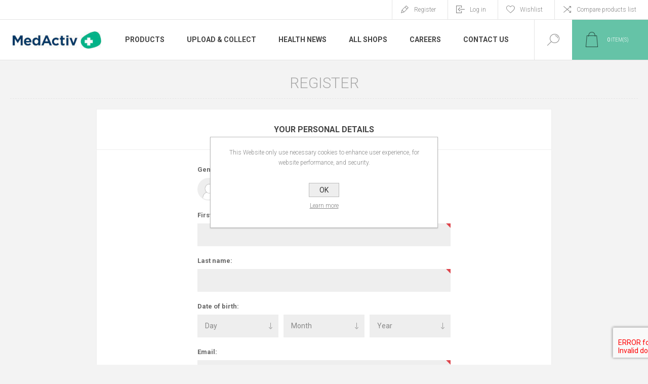

--- FILE ---
content_type: text/html; charset=utf-8
request_url: https://medactivcom.azurewebsites.net/register?returnUrl=%2Fnail-care%3Fpagenumber%3D6
body_size: 11082
content:
<!DOCTYPE html><html lang=en class=html-registration-page><head><title>MedActiv Pharmacies Mauritius. Register</title><meta charset=UTF-8><meta name=description content=""><meta name=keywords content=""><meta name=generator content=nopCommerce><meta name=viewport content="width=device-width, initial-scale=1.0, user-scalable=0, minimum-scale=1.0, maximum-scale=1.0"><link rel=preload as=font href=/Themes/Pacific/Content/fonts/pacific.woff crossorigin><link href="https://fonts.googleapis.com/css2?family=Roboto:wght@300;400;700&amp;display=swap" rel=stylesheet><meta name=facebook-domain-verification content=2z658h2dhfoimzayww9adz3gty0rx4><script async src="https://www.googletagmanager.com/gtag/js?id=UA-177616873-2"></script><script>function gtag(){dataLayer.push(arguments)}window.dataLayer=window.dataLayer||[];gtag("js",new Date);gtag("config","UA-177616873-2")</script><script async src="https://www.googletagmanager.com/gtag/js?id=G-N3P4QEBS6B"></script><script>function gtag(){dataLayer.push(arguments)}window.dataLayer=window.dataLayer||[];gtag("js",new Date);gtag("config","G-N3P4QEBS6B")</script><link href=/Themes/Pacific/Content/css/styles.css rel=stylesheet><link href=/Themes/Pacific/Content/css/footable.css rel=stylesheet><link href=/Themes/Pacific/Content/css/mobile.css rel=stylesheet><link href=/Themes/Pacific/Content/css/480.css rel=stylesheet><link href=/Themes/Pacific/Content/css/768.css rel=stylesheet><link href=/Themes/Pacific/Content/css/1260.css rel=stylesheet><link href=/Themes/Pacific/Content/css/1500.css rel=stylesheet><link href=/Themes/Pacific/Content/css/1800.css rel=stylesheet><link href=/Plugins/SevenSpikes.Core/Styles/slick-slider-1.6.0.css rel=stylesheet><link href=/Plugins/SevenSpikes.Core/Styles/perfect-scrollbar.min.css rel=stylesheet><link href=/Plugins/SevenSpikes.Nop.Plugins.MegaMenu/Themes/Pacific/Content/MegaMenu.css rel=stylesheet><link href=/Plugins/SevenSpikes.Nop.Plugins.InstantSearch/Themes/Pacific/Content/InstantSearch.css rel=stylesheet><link href=/Plugins/SevenSpikes.Nop.Plugins.AjaxCart/Themes/Pacific/Content/ajaxCart.css rel=stylesheet><link href=/Plugins/SevenSpikes.Nop.Plugins.ProductRibbons/Styles/Ribbons.common.css rel=stylesheet><link href=/Plugins/SevenSpikes.Nop.Plugins.ProductRibbons/Themes/Pacific/Content/Ribbons.css rel=stylesheet><link href=/Plugins/SevenSpikes.Nop.Plugins.QuickView/Themes/Pacific/Content/QuickView.css rel=stylesheet><link href=/lib_npm/fine-uploader/fine-uploader/fine-uploader.min.css rel=stylesheet><link href="/Themes/Pacific/Content/css/theme.custom-1.css?v=19" rel=stylesheet><link rel=apple-touch-icon sizes=180x180 href=/icons/icons_0/apple-touch-icon.png><link rel=icon type=image/png sizes=32x32 href=/icons/icons_0/favicon-32x32.png><link rel=icon type=image/png sizes=192x192 href=/icons/icons_0/android-chrome-192x192.png><link rel=icon type=image/png sizes=16x16 href=/icons/icons_0/favicon-16x16.png><link rel=manifest href=/icons/icons_0/site.webmanifest><link rel=mask-icon href=/icons/icons_0/safari-pinned-tab.svg color=#5bbad5><link rel="shortcut icon" href=/icons/icons_0/favicon.ico><meta name=msapplication-TileColor content=#da532c><meta name=msapplication-TileImage content=/icons/icons_0/mstile-144x144.png><meta name=msapplication-config content=/icons/icons_0/browserconfig.xml><meta name=theme-color content=#ffffff><body><div class=ajax-loading-block-window style=display:none></div><div id=dialog-notifications-success title=Notification style=display:none></div><div id=dialog-notifications-error title=Error style=display:none></div><div id=dialog-notifications-warning title=Warning style=display:none></div><div id=bar-notification class=bar-notification-container data-close=Close></div><!--[if lte IE 8]><div style=clear:both;height:59px;text-align:center;position:relative><a href=http://www.microsoft.com/windows/internet-explorer/default.aspx target=_blank> <img src=/Themes/Pacific/Content/img/ie_warning.jpg height=42 width=820 alt="You are using an outdated browser. For a faster, safer browsing experience, upgrade for free today."> </a></div><![endif]--><div class=master-wrapper-page><div class=header><div class=responsive-strip><div class=responsive-logo-wrapper><a href="/" class=logo> <img alt="MedActiv Pharmacies Mauritius" src=https://azurmindstorage.blob.core.windows.net/medactiv/0000188_logo.png></a></div></div><div class=header-upper><div class=header-selectors-wrapper></div><div class=header-links-wrapper><div class=header-links><div class=hedar-links-item><a href="/register?returnUrl=%2Fnail-care%3Fpagenumber%3D6" class=ico-register>Register</a></div><div class=hedar-links-item><a href="/login?returnUrl=%2Fnail-care%3Fpagenumber%3D6" class=ico-login>Log in</a></div><div class=hedar-links-item><a href=/wishlist class=ico-wishlist> <span class=wishlist-label>Wishlist</span> </a></div><div class=hedar-links-item><a href=/compareproducts class=ico-compare>Compare products list</a></div></div></div></div><div class=header-lower><div class=header-logo><a href="/" class=logo> <img alt="MedActiv Pharmacies Mauritius" src=https://azurmindstorage.blob.core.windows.net/medactiv/0000188_logo.png></a></div><div class=header-menu><div class=menu-button><div class=menu-open title=Menu><span class=menu-icon-line></span> <span class=menu-icon-line></span> <span class=menu-icon-line></span></div><div class=menu-close title=Close></div></div><div class=menu-header><div class=hedar-links-item><a href="/register?returnUrl=%2Fnail-care%3Fpagenumber%3D6" class=ico-register>Register</a></div><div class=hedar-links-item><a href="/login?returnUrl=%2Fnail-care%3Fpagenumber%3D6" class=ico-login>Log in</a></div><div class=hedar-links-item><a href=/wishlist class=ico-wishlist> <span class=wishlist-label>Wishlist</span> </a></div><div class=hedar-links-item><a href=/compareproducts class=ico-compare>Compare products list</a></div></div><div class=menu-body><ul class=mega-menu data-isrtlenabled=false data-enableclickfordropdown=false><li class="has-sublist with-dropdown-in-grid"><span class="with-subcategories single-item-categories labelfornextplusbutton">Products</span><div class="dropdown categories fullWidth boxes-3"><div class=row-wrapper><div class=row><div class=box><div class=title><a href=/skincare-beauty title="Skincare &amp; Beauty"><span>Skincare &amp; Beauty</span></a></div><div class=wrapper><div class=picture><a href=/skincare-beauty title="Show products in category Skincare &amp; Beauty"> <img class=lazy alt="Picture for category Skincare &amp; Beauty" src="[data-uri]" data-original=https://azurmindstorage.blob.core.windows.net/medactiv/0000300_skincare-beauty_290.png> </a></div><ul class=subcategories><li class=subcategory-item><a href=/accessories title=Accessories><span>Accessories</span></a><li class=subcategory-item><a href=/acne-prone title="Acne Prone"><span>Acne Prone</span></a><li class=subcategory-item><a href=/anti-ageing title="Anti Ageing"><span>Anti Ageing</span></a><li class=subcategory-item><a href=/beauty-supplements title="Beauty Supplements"><span>Beauty Supplements</span></a><li class="subcategory-item all"><a class=view-all href=/skincare-beauty title="View All"> <span>View All</span> </a></ul></div></div><div class=box><div class=title><a href=/health-wellness title="Health &amp; Wellness"><span>Health &amp; Wellness</span></a></div><div class=wrapper><div class=picture><a href=/health-wellness title="Show products in category Health &amp; Wellness"> <img class=lazy alt="Picture for category Health &amp; Wellness" src="[data-uri]" data-original=https://azurmindstorage.blob.core.windows.net/medactiv/0000301_health-wellness_290.png> </a></div><ul class=subcategories><li class=subcategory-item><a href=/accessories-2 title=Accessories><span>Accessories</span></a><li class=subcategory-item><a href=/anti-infective title="Anti Infective"><span>Anti Infective</span></a><li class=subcategory-item><a href=/aromatherapy title=Aromatherapy><span>Aromatherapy</span></a><li class=subcategory-item><a href=/bones-joints-muscles title="Bones, Joints &amp; Muscles"><span>Bones, Joints &amp; Muscles</span></a><li class="subcategory-item all"><a class=view-all href=/health-wellness title="View All"> <span>View All</span> </a></ul></div></div><div class=box><div class=title><a href=/hair-care title="Hair Care"><span>Hair Care</span></a></div><div class=wrapper><div class=picture><a href=/hair-care title="Show products in category Hair Care"> <img class=lazy alt="Picture for category Hair Care" src="[data-uri]" data-original=https://azurmindstorage.blob.core.windows.net/medactiv/0000302_hair-care_290.png> </a></div><ul class=subcategories><li class=subcategory-item><a href=/anti-dandruff title="Anti Dandruff"><span>Anti Dandruff</span></a><li class=subcategory-item><a href=/cleansing-2 title=Cleansing><span>Cleansing</span></a><li class=subcategory-item><a href=/colored-hair title="Colored Hair"><span>Colored Hair</span></a><li class=subcategory-item><a href=/curl-activating title="Curl activating"><span>Curl activating</span></a><li class="subcategory-item all"><a class=view-all href=/hair-care title="View All"> <span>View All</span> </a></ul></div></div></div><div class=row><div class=box><div class=title><a href=/personal-care title="Personal Care"><span>Personal Care</span></a></div><div class=wrapper><div class=picture><a href=/personal-care title="Show products in category Personal Care"> <img class=lazy alt="Picture for category Personal Care" src="[data-uri]" data-original=https://azurmindstorage.blob.core.windows.net/medactiv/0000303_personal-care_290.png> </a></div><ul class=subcategories><li class=subcategory-item><a href=/accessories-3 title=Accessories><span>Accessories</span></a><li class=subcategory-item><a href=/cleansing-3 title=Cleansing><span>Cleansing</span></a><li class=subcategory-item><a href=/deodorant title=Deodorant><span>Deodorant</span></a><li class=subcategory-item><a href=/depilatory title=Depilatory><span>Depilatory</span></a><li class="subcategory-item all"><a class=view-all href=/personal-care title="View All"> <span>View All</span> </a></ul></div></div><div class=box><div class=title><a href=/baby title=Baby><span>Baby</span></a></div><div class=wrapper><div class=picture><a href=/baby title="Show products in category Baby"> <img class=lazy alt="Picture for category Baby" src="[data-uri]" data-original=https://azurmindstorage.blob.core.windows.net/medactiv/0000304_baby_290.png> </a></div><ul class=subcategories><li class=subcategory-item><a href=/baby-supplements title="Baby Supplements"><span>Baby Supplements</span></a><li class=subcategory-item><a href=/bite-sting title="Bite &amp; Sting"><span>Bite &amp; Sting</span></a><li class=subcategory-item><a href=/cleansers title=Cleansers><span>Cleansers</span></a><li class=subcategory-item><a href=/gift-ideas-2 title="Gift Ideas"><span>Gift Ideas</span></a><li class="subcategory-item all"><a class=view-all href=/baby title="View All"> <span>View All</span> </a></ul></div></div><div class=box><div class=title><a href=/pet-health-care title="Pet Health Care"><span>Pet Health Care</span></a></div><div class=wrapper><div class=picture><a href=/pet-health-care title="Show products in category Pet Health Care"> <img class=lazy alt="Picture for category Pet Health Care" src="[data-uri]" data-original=https://azurmindstorage.blob.core.windows.net/medactiv/0000305_pet-health-care_290.png> </a></div><ul class=subcategories><li class=subcategory-item><a href=/pet-curative title="Pet Curative"><span>Pet Curative</span></a><li class=subcategory-item><a href=/pet-grooming title="Pet Grooming"><span>Pet Grooming</span></a></ul></div></div></div></div></div><li><a href=https://medactiv.mu/prescription title="Upload &amp; Collect"><span> Upload &amp; Collect</span></a><li><a href=/blog title="Health News"><span> Health News</span></a><li><a href=https://medactiv.mu/allshops title="All Shops"><span> All Shops</span></a><li><a href="https://careers.medactiv.mu/" title=Careers target=_blank><span> Careers</span></a><li><a href=/contactus title="Contact Us"><span> Contact Us</span></a></ul><div class=menu-title><span>Menu</span></div><ul class=mega-menu-responsive><li class=has-sublist><span class="with-subcategories single-item-categories labelfornextplusbutton">Products</span><div class=plus-button></div><div class=sublist-wrap><ul class=sublist><li class=back-button><span>Back</span><li class=has-sublist><a href=/skincare-beauty title="Skincare &amp; Beauty" class=with-subcategories><span>Skincare &amp; Beauty</span></a><div class=plus-button></div><div class=sublist-wrap><ul class=sublist><li class=back-button><span>Back</span><li><a class=lastLevelCategory href=/accessories title=Accessories><span>Accessories</span></a><li><a class=lastLevelCategory href=/acne-prone title="Acne Prone"><span>Acne Prone</span></a><li><a class=lastLevelCategory href=/anti-ageing title="Anti Ageing"><span>Anti Ageing</span></a><li><a class=lastLevelCategory href=/beauty-supplements title="Beauty Supplements"><span>Beauty Supplements</span></a><li><a class=view-all href=/skincare-beauty title="View All"> <span>View All</span> </a></ul></div><li class=has-sublist><a href=/health-wellness title="Health &amp; Wellness" class=with-subcategories><span>Health &amp; Wellness</span></a><div class=plus-button></div><div class=sublist-wrap><ul class=sublist><li class=back-button><span>Back</span><li><a class=lastLevelCategory href=/accessories-2 title=Accessories><span>Accessories</span></a><li><a class=lastLevelCategory href=/anti-infective title="Anti Infective"><span>Anti Infective</span></a><li><a class=lastLevelCategory href=/aromatherapy title=Aromatherapy><span>Aromatherapy</span></a><li><a class=lastLevelCategory href=/bones-joints-muscles title="Bones, Joints &amp; Muscles"><span>Bones, Joints &amp; Muscles</span></a><li><a class=view-all href=/health-wellness title="View All"> <span>View All</span> </a></ul></div><li class=has-sublist><a href=/hair-care title="Hair Care" class=with-subcategories><span>Hair Care</span></a><div class=plus-button></div><div class=sublist-wrap><ul class=sublist><li class=back-button><span>Back</span><li><a class=lastLevelCategory href=/anti-dandruff title="Anti Dandruff"><span>Anti Dandruff</span></a><li><a class=lastLevelCategory href=/cleansing-2 title=Cleansing><span>Cleansing</span></a><li><a class=lastLevelCategory href=/colored-hair title="Colored Hair"><span>Colored Hair</span></a><li><a class=lastLevelCategory href=/curl-activating title="Curl activating"><span>Curl activating</span></a><li><a class=view-all href=/hair-care title="View All"> <span>View All</span> </a></ul></div><li class=has-sublist><a href=/personal-care title="Personal Care" class=with-subcategories><span>Personal Care</span></a><div class=plus-button></div><div class=sublist-wrap><ul class=sublist><li class=back-button><span>Back</span><li><a class=lastLevelCategory href=/accessories-3 title=Accessories><span>Accessories</span></a><li><a class=lastLevelCategory href=/cleansing-3 title=Cleansing><span>Cleansing</span></a><li><a class=lastLevelCategory href=/deodorant title=Deodorant><span>Deodorant</span></a><li><a class=lastLevelCategory href=/depilatory title=Depilatory><span>Depilatory</span></a><li><a class=view-all href=/personal-care title="View All"> <span>View All</span> </a></ul></div><li class=has-sublist><a href=/baby title=Baby class=with-subcategories><span>Baby</span></a><div class=plus-button></div><div class=sublist-wrap><ul class=sublist><li class=back-button><span>Back</span><li><a class=lastLevelCategory href=/baby-supplements title="Baby Supplements"><span>Baby Supplements</span></a><li><a class=lastLevelCategory href=/bite-sting title="Bite &amp; Sting"><span>Bite &amp; Sting</span></a><li><a class=lastLevelCategory href=/cleansers title=Cleansers><span>Cleansers</span></a><li><a class=lastLevelCategory href=/gift-ideas-2 title="Gift Ideas"><span>Gift Ideas</span></a><li><a class=view-all href=/baby title="View All"> <span>View All</span> </a></ul></div><li class=has-sublist><a href=/pet-health-care title="Pet Health Care" class=with-subcategories><span>Pet Health Care</span></a><div class=plus-button></div><div class=sublist-wrap><ul class=sublist><li class=back-button><span>Back</span><li><a class=lastLevelCategory href=/pet-curative title="Pet Curative"><span>Pet Curative</span></a><li><a class=lastLevelCategory href=/pet-grooming title="Pet Grooming"><span>Pet Grooming</span></a></ul></div></ul></div><li><a href=https://medactiv.mu/prescription title="Upload &amp; Collect"><span> Upload &amp; Collect</span></a><li><a href=/blog title="Health News"><span> Health News</span></a><li><a href=https://medactiv.mu/allshops title="All Shops"><span> All Shops</span></a><li><a href="https://careers.medactiv.mu/" title=Careers target=_blank><span> Careers</span></a><li><a href=/contactus title="Contact Us"><span> Contact Us</span></a></ul></div></div><div class="search-box store-search-box"><form method=get id=small-search-box-form action=/search><input type=text class=search-box-text id=small-searchterms autocomplete=off name=q placeholder="Search store" aria-label="Search store"> <select class=search-box-select id=instant-search-categories><option value=0>All<option value=146>Skincare &amp; Beauty<option value=147>Health &amp; Wellness<option value=148>Hair Care<option value=149>Personal Care<option value=150>Baby<option value=151>Pet Health Care</select> <input type=hidden class=instantSearchResourceElement data-highlightfirstfoundelement=false data-minkeywordlength=3 data-defaultproductsortoption=0 data-instantsearchurl=/instantSearchFor data-searchpageurl=/search data-searchinproductdescriptions=false data-numberofvisibleproducts=20 data-noresultsresourcetext=" No data found."> <button type=submit class="button-1 search-box-button">Search</button></form><div class=search-box-opener>Search</div></div><div class=header-flyout-cart><div class=mobile-flyout-cart-toggle title=Close><span class=first></span> <span class=second></span></div><div class=flyout-cart-wrapper data-flyoutcarturl=/PacificTheme/FlyoutShoppingCart><div id=topcartlink class=flyout-cart-link title="Shopping cart"><a href=/cart class="ico-cart no-items-in-cart"> <span class=cart-qty-number-mobile>0</span> <span class=cart-qty-number-desktop><strong>0</strong> item(s)</span> <span class="cart-qty sub-total"></span> </a></div><div id=flyout-cart class=flyout-cart><div class=mini-shopping-cart><div class="count no-items-in-cart">You have no items in your shopping cart.</div></div></div></div></div></div></div><div class=overlayOffCanvas></div><div class=master-wrapper-content><div class=ajaxCartInfo data-getajaxcartbuttonurl=/NopAjaxCart/GetAjaxCartButtonsAjax data-productpageaddtocartbuttonselector=.add-to-cart-button data-productboxaddtocartbuttonselector=.product-box-add-to-cart-button data-productboxproductitemelementselector=.product-item data-usenopnotification=False data-nopnotificationcartresource="The product has been added to your &lt;a href=&#34;/cart&#34;>shopping cart&lt;/a>" data-nopnotificationwishlistresource="The product has been added to your &lt;a href=&#34;/wishlist&#34;>wishlist&lt;/a>" data-enableonproductpage=True data-enableoncatalogpages=True data-minishoppingcartquatityformattingresource=({0}) data-miniwishlistquatityformattingresource=({0}) data-addtowishlistbuttonselector=.add-to-wishlist-button></div><input id=addProductVariantToCartUrl name=addProductVariantToCartUrl type=hidden value=/AddProductFromProductDetailsPageToCartAjax> <input id=addProductToCartUrl name=addProductToCartUrl type=hidden value=/AddProductToCartAjax> <input id=miniShoppingCartUrl name=miniShoppingCartUrl type=hidden value=/MiniShoppingCart> <input id=flyoutShoppingCartUrl name=flyoutShoppingCartUrl type=hidden value=/NopAjaxCartFlyoutShoppingCart> <input id=checkProductAttributesUrl name=checkProductAttributesUrl type=hidden value=/CheckIfProductOrItsAssociatedProductsHasAttributes> <input id=getMiniProductDetailsViewUrl name=getMiniProductDetailsViewUrl type=hidden value=/GetMiniProductDetailsView> <input id=flyoutShoppingCartPanelSelector name=flyoutShoppingCartPanelSelector type=hidden value=.flyout-cart-wrapper> <input id=shoppingCartMenuLinkSelector name=shoppingCartMenuLinkSelector type=hidden value=".cart-qty-number-mobile, .cart-qty-number-desktop strong"> <input id=wishlistMenuLinkSelector name=wishlistMenuLinkSelector type=hidden value=span.wishlist-qty><div id=product-ribbon-info data-productid=0 data-productboxselector=".product-item, .item-holder" data-productboxpicturecontainerselector=".picture, .item-picture" data-productpagepicturesparentcontainerselector=.product-essential data-productpagebugpicturecontainerselector=.picture data-retrieveproductribbonsurl=/RetrieveProductRibbons></div><div class=quickViewData data-productselector=.product-item data-productselectorchild=.buttons data-retrievequickviewurl=/quickviewdata data-quickviewbuttontext="Quick View" data-quickviewbuttontitle="Quick View" data-isquickviewpopupdraggable=False data-enablequickviewpopupoverlay=True data-accordionpanelsheightstyle=content data-getquickviewbuttonroute=/getquickviewbutton></div><div class=master-column-wrapper><div class=center-1><div class="page registration-page"><div class=page-title><h1>Register</h1></div><div class=page-body><form method=post autocomplete=off action="/register?returnurl=%2Fnail-care%3Fpagenumber%3D6"><div class=fieldset><div class=title><strong>Your Personal Details</strong></div><div class=form-fields><div class=inputs><label for=gender>Gender:</label><div id=gender class=gender><span class=male> <input type=radio value=M id=gender-male name=Gender> <label class=forcheckbox for=gender-male>Male</label> </span> <span class=female> <input type=radio value=F id=gender-female name=Gender> <label class=forcheckbox for=gender-female>Female</label> </span></div></div><div class=inputs><label for=FirstName>First name:</label> <input type=text data-val=true data-val-required="First name is required." id=FirstName name=FirstName> <span class=required>*</span> <span class=field-validation-valid data-valmsg-for=FirstName data-valmsg-replace=true></span></div><div class=inputs><label for=LastName>Last name:</label> <input type=text data-val=true data-val-required="Last name is required." id=LastName name=LastName> <span class=required>*</span> <span class=field-validation-valid data-valmsg-for=LastName data-valmsg-replace=true></span></div><div class="inputs date-of-birth"><label>Date of birth:</label><div class=date-picker-wrapper><select name=DateOfBirthDay><option value=0>Day<option value=1>1<option value=2>2<option value=3>3<option value=4>4<option value=5>5<option value=6>6<option value=7>7<option value=8>8<option value=9>9<option value=10>10<option value=11>11<option value=12>12<option value=13>13<option value=14>14<option value=15>15<option value=16>16<option value=17>17<option value=18>18<option value=19>19<option value=20>20<option value=21>21<option value=22>22<option value=23>23<option value=24>24<option value=25>25<option value=26>26<option value=27>27<option value=28>28<option value=29>29<option value=30>30<option value=31>31</select><select name=DateOfBirthMonth><option value=0>Month<option value=1>January<option value=2>February<option value=3>March<option value=4>April<option value=5>May<option value=6>June<option value=7>July<option value=8>August<option value=9>September<option value=10>October<option value=11>November<option value=12>December</select><select name=DateOfBirthYear><option value=0>Year<option value=1916>1916<option value=1917>1917<option value=1918>1918<option value=1919>1919<option value=1920>1920<option value=1921>1921<option value=1922>1922<option value=1923>1923<option value=1924>1924<option value=1925>1925<option value=1926>1926<option value=1927>1927<option value=1928>1928<option value=1929>1929<option value=1930>1930<option value=1931>1931<option value=1932>1932<option value=1933>1933<option value=1934>1934<option value=1935>1935<option value=1936>1936<option value=1937>1937<option value=1938>1938<option value=1939>1939<option value=1940>1940<option value=1941>1941<option value=1942>1942<option value=1943>1943<option value=1944>1944<option value=1945>1945<option value=1946>1946<option value=1947>1947<option value=1948>1948<option value=1949>1949<option value=1950>1950<option value=1951>1951<option value=1952>1952<option value=1953>1953<option value=1954>1954<option value=1955>1955<option value=1956>1956<option value=1957>1957<option value=1958>1958<option value=1959>1959<option value=1960>1960<option value=1961>1961<option value=1962>1962<option value=1963>1963<option value=1964>1964<option value=1965>1965<option value=1966>1966<option value=1967>1967<option value=1968>1968<option value=1969>1969<option value=1970>1970<option value=1971>1971<option value=1972>1972<option value=1973>1973<option value=1974>1974<option value=1975>1975<option value=1976>1976<option value=1977>1977<option value=1978>1978<option value=1979>1979<option value=1980>1980<option value=1981>1981<option value=1982>1982<option value=1983>1983<option value=1984>1984<option value=1985>1985<option value=1986>1986<option value=1987>1987<option value=1988>1988<option value=1989>1989<option value=1990>1990<option value=1991>1991<option value=1992>1992<option value=1993>1993<option value=1994>1994<option value=1995>1995<option value=1996>1996<option value=1997>1997<option value=1998>1998<option value=1999>1999<option value=2000>2000<option value=2001>2001<option value=2002>2002<option value=2003>2003<option value=2004>2004<option value=2005>2005<option value=2006>2006<option value=2007>2007<option value=2008>2008<option value=2009>2009<option value=2010>2010<option value=2011>2011<option value=2012>2012<option value=2013>2013<option value=2014>2014<option value=2015>2015<option value=2016>2016<option value=2017>2017<option value=2018>2018<option value=2019>2019<option value=2020>2020<option value=2021>2021<option value=2022>2022<option value=2023>2023<option value=2024>2024<option value=2025>2025<option value=2026>2026</select></div><span class=field-validation-valid data-valmsg-for=DateOfBirthDay data-valmsg-replace=true></span> <span class=field-validation-valid data-valmsg-for=DateOfBirthMonth data-valmsg-replace=true></span> <span class=field-validation-valid data-valmsg-for=DateOfBirthYear data-valmsg-replace=true></span></div><div class=inputs><label for=Email>Email:</label> <input type=email data-val=true data-val-email="Wrong email" data-val-required="Email is required." id=Email name=Email> <span class=required>*</span> <span class=field-validation-valid data-valmsg-for=Email data-valmsg-replace=true></span></div></div></div><div class=fieldset><div class=title><strong>Company Details</strong></div><div class=form-fields><div class=inputs><label for=Company>Company name:</label> <input type=text id=Company name=Company> <span class=field-validation-valid data-valmsg-for=Company data-valmsg-replace=true></span></div></div></div><div class=fieldset><div class=title><strong>Your Contact Information</strong></div><div class=form-fields><div class=inputs><label for=Phone>Phone:</label> <input type=tel data-val=true data-val-required="Phone is required" id=Phone name=Phone> <span class=required>*</span> <span class=field-validation-valid data-valmsg-for=Phone data-valmsg-replace=true></span></div></div></div><div class=fieldset><div class=title><strong>Options</strong></div><div class=form-fields><div class=inputs><label>Sign up for our E-Brochure:</label><ul class=option-list><li><input type=checkbox data-val=true data-val-required="The E-Brochure field is required." id=Newsletter name=Newsletter value=true> <label for=Newsletter>E-Brochure</label> <span class=field-validation-valid data-valmsg-for=Newsletter data-valmsg-replace=true></span></ul></div><div class="inputs custom-attributes"><label>wiiv Card No.:</label> <input name=customer_attribute_1 type=text class=textbox id=customer_attribute_1></div></div></div><div class=fieldset><div class=title><strong>Your Password</strong></div><div class=form-fields><div class=inputs><label for=Password>Password:</label> <input type=password data-val=true data-val-regex="&lt;p>must meet the following rules: &lt;/p>&lt;ul>&lt;li>must have at least 12 characters&lt;/li>&lt;/ul>" data-val-regex-pattern=^.{12,}$ data-val-required="Password is required." id=Password name=Password> <span class=required>*</span> <span class=field-validation-valid data-valmsg-for=Password data-valmsg-replace=true></span></div><div class=inputs><label for=ConfirmPassword>Confirm password:</label> <input type=password data-val=true data-val-equalto="The password and confirmation password do not match." data-val-equalto-other=*.Password data-val-required="Password is required." id=ConfirmPassword name=ConfirmPassword> <span class=required>*</span> <span class=field-validation-valid data-valmsg-for=ConfirmPassword data-valmsg-replace=true></span></div><div><input id=g-recaptcha-response_captcha_366513144 name=g-recaptcha-response type=hidden><script>var onloadCallbackcaptcha_366513144=function(){var n=$('input[id="g-recaptcha-response_captcha_366513144"]').closest("form"),t=$(n.find(":submit")[0]),i=!1,r=!1;t.on("click",function(){return r||(r=!0,grecaptcha.execute("6Lf8zrUiAAAAAIn8AlxfSexQC0xi05D_tsTI1xyP",{action:"Register"}).then(function(r){$("#g-recaptcha-response_captcha_366513144",n).val(r);i=!0;t.click()})),i})}</script><script async defer src="https://www.google.com/recaptcha/api.js?onload=onloadCallbackcaptcha_366513144&amp;render=6Lf8zrUiAAAAAIn8AlxfSexQC0xi05D_tsTI1xyP&amp;hl=en"></script></div><div style=display:none><input id=hpinput name=hpinput type=text></div></div></div><div class=buttons><button type=submit name=register-button id=register-button class="button-1 register-next-step-button">Register</button></div><input name=__RequestVerificationToken type=hidden value=CfDJ8IPGu8EoNetLquDRad5uEDROC9Lz5lk-l45eVBlxGmTGxMPuybMYfVsegiGPQmPl9FfLC_QBfV5HMo3Bk619vREC4AINP12r5gntp8kTeHC4pocvRXcfjWPbdNx6CaYZAi8JhFBx3wxl1x-UTeXplVs><input name=Newsletter type=hidden value=false></form></div></div></div></div></div><div class=footer><div class=footer-upper><div class="footer-blocks-wrapper center"><div class=footer-block-center><div class=newsletter><div class=title><strong>E-Brochure</strong></div><div class=newsletter-subscribe id=newsletter-subscribe-block><div class=newsletter-email><input id=newsletter-email class=newsletter-subscribe-text placeholder="Enter your email here..." aria-label="Sign up for our E-Brochure" type=email name=NewsletterEmail> <button type=button id=newsletter-subscribe-button class="button-1 newsletter-subscribe-button"> <span>Subscribe</span> </button><div class=options><span class=subscribe> <input id=newsletter_subscribe type=radio value=newsletter_subscribe name=newsletter_block checked> <label for=newsletter_subscribe>Subscribe</label> </span> <span class=unsubscribe> <input id=newsletter_unsubscribe type=radio value=newsletter_unsubscribe name=newsletter_block> <label for=newsletter_unsubscribe>Unsubscribe</label> </span></div></div><div class=newsletter-validation><span id=subscribe-loading-progress style=display:none class=please-wait>Wait...</span> <span class=field-validation-valid data-valmsg-for=NewsletterEmail data-valmsg-replace=true></span></div></div><div class=newsletter-result id=newsletter-result-block></div></div><ul class=social-sharing><li><a target=_blank class=facebook href=https://www.facebook.com/medactivmauritius rel="noopener noreferrer"></a><li><a target=_blank class=linkedin href=https://www.linkedin.com/company/medactiv-mauritius rel="noopener noreferrer"></a></ul></div></div><div class="footer-blocks-wrapper left"><div class="footer-block contact"><div class=title><strong>Contact Info</strong></div><ul class="list footer-collapse"><li class=phone><span>+230 260 9000</span><li class=work-time><span>Monday – Friday 8:30 am – 5:00 pm</span><li class=e-mail><span>customerservice@medactiv.mu</span><li class=address-city><span>Port Louis, Mauritius</span><li class=address-street><span>15, Reserves Street, Les Salines</span></ul></div><div class="footer-block information"><div class=title><strong>Information</strong></div><ul class="list footer-collapse"><li><a href=/frequently-asked-questions>Frequently Asked Questions</a><li><a href=/privacy-notice>Privacy notice</a><li><a href=/about-us>About us</a></ul></div></div><div class="footer-blocks-wrapper right"><div class="footer-block service"><div class=title><strong>Customer Service</strong></div><ul class="list footer-collapse"><li><a href=/search>Search</a><li><a href=/blog>Health News</a><li><a href=/recentlyviewedproducts>Recently viewed products</a><li><a href=/compareproducts>Compare products list</a><li><a href=/newproducts>New products</a><li><a href=/pharmacists>Pharmacists</a><li><a href=/ebrochure>EBrochure</a><li><a href=/Recruitment>Recruitment</a></ul></div><div class="footer-block account"><div class=title><strong>My Account</strong></div><ul class="list footer-collapse"><li><a href=/customer/info>My account</a><li><a href=/order/history>Orders</a><li><a href=/customer/addresses>Addresses</a><li><a href=/cart>Shopping cart</a><li><a href=/wishlist>Wishlist</a></ul></div></div></div><div class=footer-lower><div class=footer-lower-left></div><div class=footer-lower-right><div class=footer-disclaimer>Copyright &copy; 2026 MedActiv Pharmacies Mauritius. All rights reserved.</div></div></div></div></div><div id=eu-cookie-bar-notification class=eu-cookie-bar-notification><div class=content><div class=text>This Website only use necessary cookies to enhance user experience, for website performance, and security.</div><div class=buttons-more><button type=button class="ok-button button-1" id=eu-cookie-ok>OK</button> <a class=learn-more href=/privacy-notice>Learn more</a></div></div></div><script src=/lib_npm/jquery/jquery.min.js></script><script src=/lib_npm/jquery-validation/jquery.validate.min.js></script><script src=/lib_npm/jquery-validation-unobtrusive/jquery.validate.unobtrusive.min.js></script><script src=/lib_npm/jquery-ui-dist/jquery-ui.min.js></script><script src=/lib_npm/jquery-migrate/jquery-migrate.min.js></script><script src=/js/public.common.js></script><script src=/js/public.ajaxcart.js></script><script src=/js/public.countryselect.js></script><script src=/lib/kendo/2020.1.406/js/kendo.core.min.js></script><script src=/lib/kendo/2020.1.406/js/kendo.userevents.min.js></script><script src=/lib/kendo/2020.1.406/js/kendo.draganddrop.min.js></script><script src=/lib/kendo/2020.1.406/js/kendo.popup.min.js></script><script src=/lib/kendo/2020.1.406/js/kendo.window.min.js></script><script src=/Plugins/SevenSpikes.Nop.Plugins.InstantSearch/Scripts/InstantSearch.min.js></script><script src=/lib/kendo/2020.1.406/js/kendo.data.min.js></script><script src=/lib/kendo/2020.1.406/js/kendo.list.min.js></script><script src=/lib/kendo/2020.1.406/js/kendo.autocomplete.min.js></script><script src=/lib/kendo/2020.1.406/js/kendo.fx.min.js></script><script src=/Plugins/SevenSpikes.Core/Scripts/perfect-scrollbar.min.js></script><script src=/Plugins/SevenSpikes.Core/Scripts/sevenspikes.core.min.js></script><script src=/Plugins/SevenSpikes.Nop.Plugins.MegaMenu/Scripts/MegaMenu.min.js></script><script src=/Plugins/SevenSpikes.Core/Scripts/jquery.json-2.4.min.js></script><script src=/Plugins/SevenSpikes.Nop.Plugins.AjaxCart/Scripts/AjaxCart.min.js></script><script src=/Plugins/SevenSpikes.Nop.Plugins.ProductRibbons/Scripts/ProductRibbons.min.js></script><script src=/lib_npm/fine-uploader/jquery.fine-uploader/jquery.fine-uploader.min.js></script><script src=/Plugins/SevenSpikes.Nop.Plugins.QuickView/Scripts/QuickView.min.js></script><script src=/Plugins/SevenSpikes.Core/Scripts/cloudzoom.core.min.js></script><script src=/Plugins/SevenSpikes.Core/Scripts/slick-slider-1.6.0.min.js></script><script src=/Plugins/SevenSpikes.Core/Scripts/sevenspikes.theme.min.js></script><script src=/Themes/Pacific/Content/scripts/pacific.js></script><script id=instantSearchItemTemplate type=text/x-kendo-template>
    <div class="instant-search-item" data-url="${ data.CustomProperties.Url }">
        <a class="iOS-temp" href="${ data.CustomProperties.Url }">
            <div class="img-block">
                <img src="${ data.DefaultPictureModel.ImageUrl }" alt="${ data.Name }" title="${ data.Name }" style="border: none">
            </div>
            <div class="detail">
                <div class="title">${ data.Name }</div>
                <div class="price"># var price = ""; if (data.ProductPrice.Price) { price = data.ProductPrice.Price } # #= price #</div>           
            </div>
        </a>
    </div>
</script><script>$("#small-search-box-form").on("submit",function(n){$("#small-searchterms").val()==""&&(alert("Please enter some search keyword"),$("#small-searchterms").focus(),n.preventDefault())})</script><script>var localized_data={AjaxCartFailure:"Failed to add the product. Please refresh the page and try one more time."};AjaxCart.init(!1,".header-links .cart-qty",".header-links .wishlist-qty",".flyout-cart-wrapper",localized_data)</script><script>function newsletter_subscribe(n){var t=$("#subscribe-loading-progress"),i;t.show();i={subscribe:n,email:$("#newsletter-email").val()};$.ajax({cache:!1,type:"POST",url:"/subscribenewsletter",data:i,success:function(n){t.hide();$("#newsletter-result-block").html(n.Result);n.Success?($("#newsletter-subscribe-block").hide(),$("#newsletter-result-block").show()):$("#newsletter-result-block").fadeIn("slow").delay(2e3).fadeOut("slow")},error:function(){alert("Failed to subscribe.");t.hide()}})}$(document).ready(function(){$("#newsletter-subscribe-button").on("click",function(){$("#newsletter_subscribe").is(":checked")?newsletter_subscribe("true"):newsletter_subscribe("false")});$("#newsletter-email").on("keydown",function(n){if(n.keyCode==13)return $("#newsletter-subscribe-button").trigger("click"),!1})})</script><script>$(document).ready(function(){$("#eu-cookie-bar-notification").show();$("#eu-cookie-ok").on("click",function(){$.ajax({cache:!1,type:"POST",url:"/eucookielawaccept",dataType:"json",success:function(){$("#eu-cookie-bar-notification").hide()},error:function(){alert("Cannot store value")}})})})</script><div class=scroll-back-button id=goToTop></div>

--- FILE ---
content_type: image/svg+xml
request_url: https://medactivcom.azurewebsites.net/Themes/Pacific/Content/img/male.svg
body_size: 1369
content:
<?xml version="1.0" encoding="utf-8"?>
<!-- Generator: Adobe Illustrator 16.0.0, SVG Export Plug-In . SVG Version: 6.00 Build 0)  -->
<!DOCTYPE svg PUBLIC "-//W3C//DTD SVG 1.1//EN" "http://www.w3.org/Graphics/SVG/1.1/DTD/svg11.dtd">
<svg version="1.1" id="Layer_1" xmlns="http://www.w3.org/2000/svg" xmlns:xlink="http://www.w3.org/1999/xlink" x="0px" y="0px"
	 width="26px" height="31px" viewBox="0 0 26 31" enable-background="new 0 0 26 31" xml:space="preserve">
<path fill="#BBBBBB" d="M18.412,16.493c1.85-1.823,3.025-4.457,3.025-7.058C21.438,4.778,17.66,0,13,0S4.562,4.778,4.562,9.436
	c0,2.619,1.193,5.274,3.064,7.099C3.71,17.743,0,21.134,0,30.563h1c0-9.244,3.6-12.276,7.553-13.248l0,0
	c1.291,0.963,2.812,1.562,4.447,1.562c1.652,0,3.189-0.606,4.491-1.592C21.428,18.206,25,21.171,25,30.563h1
	C26,20.996,22.314,17.656,18.412,16.493z M5.563,9.436C5.563,5.454,8.744,1,13,1c4.258,0,7.438,4.454,7.438,8.436
	c0,3.983-3.18,8.439-7.438,8.439C8.744,17.875,5.563,13.419,5.563,9.436z"/>
<g>
	<path fill="#FFFFFF" d="M13,17.875c4.258,0,7.438-4.456,7.438-8.439C20.438,5.454,17.258,1,13,1C8.744,1,5.563,5.454,5.563,9.436
		C5.563,13.419,8.744,17.875,13,17.875z"/>
	<path fill="#FFFFFF" d="M17.49,17.283c-1.303,0.984-2.84,1.592-4.491,1.592c-1.635,0-3.156-0.598-4.447-1.561
		C4.6,18.285,1,21.318,1,30.563h24C25,21.171,21.428,18.206,17.49,17.283z"/>
</g>
</svg>


--- FILE ---
content_type: image/svg+xml
request_url: https://medactivcom.azurewebsites.net/Themes/Pacific/Content/img/female.svg
body_size: 4370
content:
<?xml version="1.0" encoding="utf-8"?>
<!-- Generator: Adobe Illustrator 16.0.0, SVG Export Plug-In . SVG Version: 6.00 Build 0)  -->
<!DOCTYPE svg PUBLIC "-//W3C//DTD SVG 1.1//EN" "http://www.w3.org/Graphics/SVG/1.1/DTD/svg11.dtd">
<svg version="1.1" id="Layer_1" xmlns="http://www.w3.org/2000/svg" xmlns:xlink="http://www.w3.org/1999/xlink" x="0px" y="0px"
	 width="28px" height="35px" viewBox="0 0 28 35" enable-background="new 0 0 28 35" xml:space="preserve">
<g>
	<path fill="#BBBBBB" d="M28,19.324c0,0-3-2.16-3-6C25,3.017,19.663,0,13.83,0C8.163,0,3,3.408,3,13.369c0,4.809-3,6.975-3,6.975
		s1.834,3.385,3.412,3.922c-0.01-0.004-0.02-0.004-0.03-0.008c-1.529,2.178-2.549,5.447-2.549,10.379h1
		c0-5.67,1.357-8.998,3.317-10.951c-0.11,0.084,1.276-1.281,2.926-1.887c0.388-0.143,0.921-0.26,1.433-0.332
		c1.265,0.914,2.739,1.482,4.324,1.482c1.46,0,2.958-0.582,4.166-1.381c0.964,0.246,2.34,0.621,2.771,0.858
		c0.781,0.437,1.592,1.046,2.229,1.669c1.696,1.995,2.833,5.245,2.833,10.54h1c0-4.331-0.76-7.377-1.949-9.53
		C26.125,23.732,28,19.324,28,19.324z M17.948,20.412C17.949,20.412,17.949,20.411,17.948,20.412
		c-1.162,0.941-2.565,1.537-4.115,1.537c-1.257,0-2.416-0.396-3.431-1.045c-0.266-0.191-0.581-0.424-0.886-0.661
		c-0.538-0.466-1.019-1.005-1.434-1.599c-0.281-0.457-0.609-1.024-0.906-1.617c-0.475-1.078-0.747-2.231-0.771-3.354
		c0.002-0.386,0.016-0.74,0.048-1.053c0.042-0.37,0.114-0.74,0.205-1.107C7.044,10.231,7.854,9.808,9,9.393
		c1.833-0.663,3-3.005,3-3.005s3.166,3.27,5,3.937c1.833,0.667,3,0.497,3,5c0,1.349-0.352,3.149-1,4
		C18.854,19.516,18.393,19.979,17.948,20.412z M6.468,12.507c0.019-0.159,0.037-0.317,0.063-0.458
		C6.505,12.19,6.486,12.347,6.468,12.507z M21.256,21.555c-0.414-0.229-1.367-0.521-2.27-0.763c0.354-0.353,0.67-0.681,0.808-0.86
		C20.627,18.844,21,16.833,21,15.324c0-4.417-1.177-5.121-3.113-5.754c-0.174-0.057-0.354-0.116-0.545-0.185
		c-1.324-0.481-3.785-2.829-4.623-3.692l-0.984-1.015l-0.631,1.264c-0.01,0.02-1.027,1.998-2.445,2.51
		c-2.393,0.868-3.486,2.067-3.22,6.539c0.104,1.758,2.265,4.911,2.286,4.94c0.144,0.202,0.4,0.454,0.705,0.717
		c-0.262,0.062-0.509,0.135-0.725,0.221c-1.261,0.503-2.132,1.199-2.832,1.76c-0.41,0.328-0.834,0.668-1.062,0.715
		c-0.47,0-1.615-1.287-2.542-2.801c0.999-1.023,2.73-3.349,2.73-7.174C3.999,2.607,10.158,1,13.829,1
		c6.748,0,10.17,4.146,10.17,12.324c0,3.189,1.801,5.339,2.789,6.277c-0.796,1.791-1.767,3.668-2.392,4.534
		C23.577,23.107,22.279,22.123,21.256,21.555z"/>
	<path fill="#BBBBBB" d="M8.221,21.751c-0.047,0.017-0.101,0.028-0.145,0.048c-0.018,0.006-0.033,0.016-0.05,0.021
		C8.09,21.797,8.156,21.773,8.221,21.751z"/>
</g>
<path fill="#FFFFFF" d="M1.833,34.637c0-5.67,1.357-8.998,3.317-10.951c-0.11,0.084,1.276-1.281,2.926-1.887
	c0.388-0.143,0.921-0.26,1.433-0.332c1.265,0.914,2.739,1.482,4.324,1.482c1.46,0,2.958-0.582,4.166-1.381
	c0.964,0.246,2.34,0.621,2.771,0.858c0.781,0.437,1.592,1.046,2.229,1.669c1.696,1.995,2.833,5.245,2.833,10.54L1.833,34.637
	L1.833,34.637z M17.948,20.412C17.949,20.412,17.949,20.411,17.948,20.412c-1.162,0.941-2.565,1.537-4.115,1.537
	c-1.257,0-2.416-0.396-3.431-1.045c-0.266-0.191-0.581-0.424-0.886-0.661c-0.538-0.466-1.019-1.005-1.434-1.599
	c-0.281-0.457-0.609-1.024-0.906-1.617c-0.475-1.078-0.747-2.231-0.771-3.354c0.002-0.386,0.016-0.74,0.048-1.053
	c0.042-0.37,0.114-0.74,0.205-1.107C7.044,10.231,7.854,9.808,9,9.393c1.833-0.663,3-3.005,3-3.005s3.166,3.27,5,3.937
	c1.833,0.667,3,0.497,3,5c0,1.349-0.352,3.149-1,4C18.854,19.516,18.393,19.979,17.948,20.412z M6.468,12.507
	c0.019-0.159,0.037-0.317,0.063-0.458C6.505,12.19,6.486,12.347,6.468,12.507z M21.256,21.555c-0.414-0.229-1.367-0.521-2.27-0.763
	c0.354-0.353,0.67-0.681,0.808-0.86C20.627,18.844,21,16.833,21,15.324c0-4.417-1.177-5.121-3.113-5.754
	c-0.174-0.057-0.354-0.116-0.545-0.185c-1.324-0.481-3.785-2.829-4.623-3.692l-0.984-1.015l-0.631,1.264
	c-0.01,0.02-1.027,1.998-2.445,2.51c-2.393,0.868-3.486,2.067-3.22,6.539c0.104,1.758,2.265,4.911,2.286,4.94
	c0.144,0.202,0.4,0.454,0.705,0.717c-0.262,0.062-0.509,0.135-0.725,0.221c-1.261,0.503-2.132,1.199-2.832,1.76
	c-0.41,0.328-0.834,0.668-1.062,0.715c-0.47,0-1.615-1.287-2.542-2.801c0.999-1.023,2.73-3.349,2.73-7.174
	C3.999,2.607,10.158,1,13.829,1c6.748,0,10.17,4.146,10.17,12.324c0,3.189,1.801,5.339,2.789,6.277
	c-0.796,1.791-1.767,3.668-2.392,4.534C23.577,23.107,22.279,22.123,21.256,21.555z"/>
</svg>
